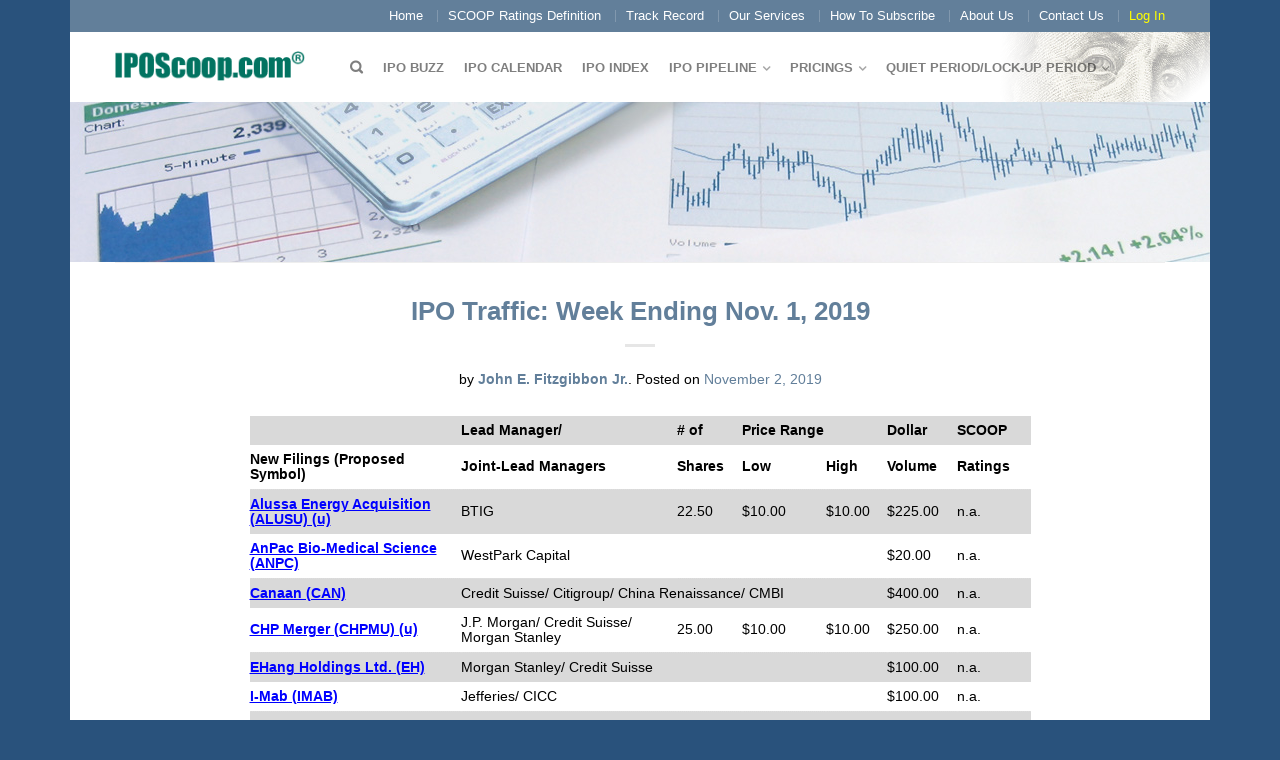

--- FILE ---
content_type: text/html; charset=UTF-8
request_url: https://www.iposcoop.com/ipo-traffic-week-ending-nov-1-2019/
body_size: 10872
content:
<!DOCTYPE html>
<!--[if lte IE 9 ]><html class="ie lt-ie9" lang="en-US"> <![endif]-->
<!--[if (gte IE 9)|!(IE)]><!--><html lang="en-US"> <!--<![endif]-->
<head>
	<meta charset="UTF-8" />
	<meta name="viewport" content="width=device-width, initial-scale=1.0, maximum-scale=1.0, user-scalable=no" />
	<title>IPO Traffic: Week Ending Nov. 1, 2019 | IPOScoop</title>

	<link rel="profile" href="http://gmpg.org/xfn/11" />
	<link rel="pingback" href="" />

	<!-- Custom favicon-->
	<link rel="shortcut icon" href="https://www.iposcoop.com/wp-content/uploads/2014/02/favicon.ico	" />

	<!-- Retina/iOS favicon -->
	<link rel="apple-touch-icon-precomposed" href="https://www.iposcoop.com/wp-content/themes/flatsome/apple-touch-icon-precomposed.png" />
	    <script type="text/javascript">
    /* <![CDATA[ */
    var ajaxurl = "https://www.iposcoop.com/wp-admin/admin-ajax.php";
    /* ]]> */
    </script>
    <meta name='robots' content='max-image-preview:large' />
	<style>img:is([sizes="auto" i], [sizes^="auto," i]) { contain-intrinsic-size: 3000px 1500px }</style>
	<link rel="alternate" type="application/rss+xml" title="IPOScoop &raquo; Feed" href="https://www.iposcoop.com/feed/" />
<link rel="alternate" type="application/rss+xml" title="IPOScoop &raquo; Comments Feed" href="https://www.iposcoop.com/comments/feed/" />
<script type="text/javascript">
/* <![CDATA[ */
window._wpemojiSettings = {"baseUrl":"https:\/\/s.w.org\/images\/core\/emoji\/16.0.1\/72x72\/","ext":".png","svgUrl":"https:\/\/s.w.org\/images\/core\/emoji\/16.0.1\/svg\/","svgExt":".svg","source":{"concatemoji":"https:\/\/www.iposcoop.com\/wp-includes\/js\/wp-emoji-release.min.js?ver=6.8.3"}};
/*! This file is auto-generated */
!function(s,n){var o,i,e;function c(e){try{var t={supportTests:e,timestamp:(new Date).valueOf()};sessionStorage.setItem(o,JSON.stringify(t))}catch(e){}}function p(e,t,n){e.clearRect(0,0,e.canvas.width,e.canvas.height),e.fillText(t,0,0);var t=new Uint32Array(e.getImageData(0,0,e.canvas.width,e.canvas.height).data),a=(e.clearRect(0,0,e.canvas.width,e.canvas.height),e.fillText(n,0,0),new Uint32Array(e.getImageData(0,0,e.canvas.width,e.canvas.height).data));return t.every(function(e,t){return e===a[t]})}function u(e,t){e.clearRect(0,0,e.canvas.width,e.canvas.height),e.fillText(t,0,0);for(var n=e.getImageData(16,16,1,1),a=0;a<n.data.length;a++)if(0!==n.data[a])return!1;return!0}function f(e,t,n,a){switch(t){case"flag":return n(e,"\ud83c\udff3\ufe0f\u200d\u26a7\ufe0f","\ud83c\udff3\ufe0f\u200b\u26a7\ufe0f")?!1:!n(e,"\ud83c\udde8\ud83c\uddf6","\ud83c\udde8\u200b\ud83c\uddf6")&&!n(e,"\ud83c\udff4\udb40\udc67\udb40\udc62\udb40\udc65\udb40\udc6e\udb40\udc67\udb40\udc7f","\ud83c\udff4\u200b\udb40\udc67\u200b\udb40\udc62\u200b\udb40\udc65\u200b\udb40\udc6e\u200b\udb40\udc67\u200b\udb40\udc7f");case"emoji":return!a(e,"\ud83e\udedf")}return!1}function g(e,t,n,a){var r="undefined"!=typeof WorkerGlobalScope&&self instanceof WorkerGlobalScope?new OffscreenCanvas(300,150):s.createElement("canvas"),o=r.getContext("2d",{willReadFrequently:!0}),i=(o.textBaseline="top",o.font="600 32px Arial",{});return e.forEach(function(e){i[e]=t(o,e,n,a)}),i}function t(e){var t=s.createElement("script");t.src=e,t.defer=!0,s.head.appendChild(t)}"undefined"!=typeof Promise&&(o="wpEmojiSettingsSupports",i=["flag","emoji"],n.supports={everything:!0,everythingExceptFlag:!0},e=new Promise(function(e){s.addEventListener("DOMContentLoaded",e,{once:!0})}),new Promise(function(t){var n=function(){try{var e=JSON.parse(sessionStorage.getItem(o));if("object"==typeof e&&"number"==typeof e.timestamp&&(new Date).valueOf()<e.timestamp+604800&&"object"==typeof e.supportTests)return e.supportTests}catch(e){}return null}();if(!n){if("undefined"!=typeof Worker&&"undefined"!=typeof OffscreenCanvas&&"undefined"!=typeof URL&&URL.createObjectURL&&"undefined"!=typeof Blob)try{var e="postMessage("+g.toString()+"("+[JSON.stringify(i),f.toString(),p.toString(),u.toString()].join(",")+"));",a=new Blob([e],{type:"text/javascript"}),r=new Worker(URL.createObjectURL(a),{name:"wpTestEmojiSupports"});return void(r.onmessage=function(e){c(n=e.data),r.terminate(),t(n)})}catch(e){}c(n=g(i,f,p,u))}t(n)}).then(function(e){for(var t in e)n.supports[t]=e[t],n.supports.everything=n.supports.everything&&n.supports[t],"flag"!==t&&(n.supports.everythingExceptFlag=n.supports.everythingExceptFlag&&n.supports[t]);n.supports.everythingExceptFlag=n.supports.everythingExceptFlag&&!n.supports.flag,n.DOMReady=!1,n.readyCallback=function(){n.DOMReady=!0}}).then(function(){return e}).then(function(){var e;n.supports.everything||(n.readyCallback(),(e=n.source||{}).concatemoji?t(e.concatemoji):e.wpemoji&&e.twemoji&&(t(e.twemoji),t(e.wpemoji)))}))}((window,document),window._wpemojiSettings);
/* ]]> */
</script>
<link rel='stylesheet' id='validate-engine-css-css' href='https://www.iposcoop.com/wp-content/plugins/wysija-newsletters/css/validationEngine.jquery.css?ver=2.7.13' type='text/css' media='all' />
<link rel='stylesheet' id='aqpb-view-css-css' href='https://www.iposcoop.com/wp-content/plugins/aqua-page-builder/assets/css/aqpb-view.css?ver=1768619211' type='text/css' media='all' />
<link rel='stylesheet' id='purethemes-shortcodes-css' href='https://www.iposcoop.com/wp-content/plugins/purethemes-shortcodes/css/shortcodes.css?ver=6.8.3' type='text/css' media='all' />
<style id='wp-emoji-styles-inline-css' type='text/css'>

	img.wp-smiley, img.emoji {
		display: inline !important;
		border: none !important;
		box-shadow: none !important;
		height: 1em !important;
		width: 1em !important;
		margin: 0 0.07em !important;
		vertical-align: -0.1em !important;
		background: none !important;
		padding: 0 !important;
	}
</style>
<link rel='stylesheet' id='wp-block-library-css' href='https://www.iposcoop.com/wp-includes/css/dist/block-library/style.min.css?ver=6.8.3' type='text/css' media='all' />
<style id='classic-theme-styles-inline-css' type='text/css'>
/*! This file is auto-generated */
.wp-block-button__link{color:#fff;background-color:#32373c;border-radius:9999px;box-shadow:none;text-decoration:none;padding:calc(.667em + 2px) calc(1.333em + 2px);font-size:1.125em}.wp-block-file__button{background:#32373c;color:#fff;text-decoration:none}
</style>
<style id='global-styles-inline-css' type='text/css'>
:root{--wp--preset--aspect-ratio--square: 1;--wp--preset--aspect-ratio--4-3: 4/3;--wp--preset--aspect-ratio--3-4: 3/4;--wp--preset--aspect-ratio--3-2: 3/2;--wp--preset--aspect-ratio--2-3: 2/3;--wp--preset--aspect-ratio--16-9: 16/9;--wp--preset--aspect-ratio--9-16: 9/16;--wp--preset--color--black: #000000;--wp--preset--color--cyan-bluish-gray: #abb8c3;--wp--preset--color--white: #ffffff;--wp--preset--color--pale-pink: #f78da7;--wp--preset--color--vivid-red: #cf2e2e;--wp--preset--color--luminous-vivid-orange: #ff6900;--wp--preset--color--luminous-vivid-amber: #fcb900;--wp--preset--color--light-green-cyan: #7bdcb5;--wp--preset--color--vivid-green-cyan: #00d084;--wp--preset--color--pale-cyan-blue: #8ed1fc;--wp--preset--color--vivid-cyan-blue: #0693e3;--wp--preset--color--vivid-purple: #9b51e0;--wp--preset--gradient--vivid-cyan-blue-to-vivid-purple: linear-gradient(135deg,rgba(6,147,227,1) 0%,rgb(155,81,224) 100%);--wp--preset--gradient--light-green-cyan-to-vivid-green-cyan: linear-gradient(135deg,rgb(122,220,180) 0%,rgb(0,208,130) 100%);--wp--preset--gradient--luminous-vivid-amber-to-luminous-vivid-orange: linear-gradient(135deg,rgba(252,185,0,1) 0%,rgba(255,105,0,1) 100%);--wp--preset--gradient--luminous-vivid-orange-to-vivid-red: linear-gradient(135deg,rgba(255,105,0,1) 0%,rgb(207,46,46) 100%);--wp--preset--gradient--very-light-gray-to-cyan-bluish-gray: linear-gradient(135deg,rgb(238,238,238) 0%,rgb(169,184,195) 100%);--wp--preset--gradient--cool-to-warm-spectrum: linear-gradient(135deg,rgb(74,234,220) 0%,rgb(151,120,209) 20%,rgb(207,42,186) 40%,rgb(238,44,130) 60%,rgb(251,105,98) 80%,rgb(254,248,76) 100%);--wp--preset--gradient--blush-light-purple: linear-gradient(135deg,rgb(255,206,236) 0%,rgb(152,150,240) 100%);--wp--preset--gradient--blush-bordeaux: linear-gradient(135deg,rgb(254,205,165) 0%,rgb(254,45,45) 50%,rgb(107,0,62) 100%);--wp--preset--gradient--luminous-dusk: linear-gradient(135deg,rgb(255,203,112) 0%,rgb(199,81,192) 50%,rgb(65,88,208) 100%);--wp--preset--gradient--pale-ocean: linear-gradient(135deg,rgb(255,245,203) 0%,rgb(182,227,212) 50%,rgb(51,167,181) 100%);--wp--preset--gradient--electric-grass: linear-gradient(135deg,rgb(202,248,128) 0%,rgb(113,206,126) 100%);--wp--preset--gradient--midnight: linear-gradient(135deg,rgb(2,3,129) 0%,rgb(40,116,252) 100%);--wp--preset--font-size--small: 13px;--wp--preset--font-size--medium: 20px;--wp--preset--font-size--large: 36px;--wp--preset--font-size--x-large: 42px;--wp--preset--spacing--20: 0.44rem;--wp--preset--spacing--30: 0.67rem;--wp--preset--spacing--40: 1rem;--wp--preset--spacing--50: 1.5rem;--wp--preset--spacing--60: 2.25rem;--wp--preset--spacing--70: 3.38rem;--wp--preset--spacing--80: 5.06rem;--wp--preset--shadow--natural: 6px 6px 9px rgba(0, 0, 0, 0.2);--wp--preset--shadow--deep: 12px 12px 50px rgba(0, 0, 0, 0.4);--wp--preset--shadow--sharp: 6px 6px 0px rgba(0, 0, 0, 0.2);--wp--preset--shadow--outlined: 6px 6px 0px -3px rgba(255, 255, 255, 1), 6px 6px rgba(0, 0, 0, 1);--wp--preset--shadow--crisp: 6px 6px 0px rgba(0, 0, 0, 1);}:where(.is-layout-flex){gap: 0.5em;}:where(.is-layout-grid){gap: 0.5em;}body .is-layout-flex{display: flex;}.is-layout-flex{flex-wrap: wrap;align-items: center;}.is-layout-flex > :is(*, div){margin: 0;}body .is-layout-grid{display: grid;}.is-layout-grid > :is(*, div){margin: 0;}:where(.wp-block-columns.is-layout-flex){gap: 2em;}:where(.wp-block-columns.is-layout-grid){gap: 2em;}:where(.wp-block-post-template.is-layout-flex){gap: 1.25em;}:where(.wp-block-post-template.is-layout-grid){gap: 1.25em;}.has-black-color{color: var(--wp--preset--color--black) !important;}.has-cyan-bluish-gray-color{color: var(--wp--preset--color--cyan-bluish-gray) !important;}.has-white-color{color: var(--wp--preset--color--white) !important;}.has-pale-pink-color{color: var(--wp--preset--color--pale-pink) !important;}.has-vivid-red-color{color: var(--wp--preset--color--vivid-red) !important;}.has-luminous-vivid-orange-color{color: var(--wp--preset--color--luminous-vivid-orange) !important;}.has-luminous-vivid-amber-color{color: var(--wp--preset--color--luminous-vivid-amber) !important;}.has-light-green-cyan-color{color: var(--wp--preset--color--light-green-cyan) !important;}.has-vivid-green-cyan-color{color: var(--wp--preset--color--vivid-green-cyan) !important;}.has-pale-cyan-blue-color{color: var(--wp--preset--color--pale-cyan-blue) !important;}.has-vivid-cyan-blue-color{color: var(--wp--preset--color--vivid-cyan-blue) !important;}.has-vivid-purple-color{color: var(--wp--preset--color--vivid-purple) !important;}.has-black-background-color{background-color: var(--wp--preset--color--black) !important;}.has-cyan-bluish-gray-background-color{background-color: var(--wp--preset--color--cyan-bluish-gray) !important;}.has-white-background-color{background-color: var(--wp--preset--color--white) !important;}.has-pale-pink-background-color{background-color: var(--wp--preset--color--pale-pink) !important;}.has-vivid-red-background-color{background-color: var(--wp--preset--color--vivid-red) !important;}.has-luminous-vivid-orange-background-color{background-color: var(--wp--preset--color--luminous-vivid-orange) !important;}.has-luminous-vivid-amber-background-color{background-color: var(--wp--preset--color--luminous-vivid-amber) !important;}.has-light-green-cyan-background-color{background-color: var(--wp--preset--color--light-green-cyan) !important;}.has-vivid-green-cyan-background-color{background-color: var(--wp--preset--color--vivid-green-cyan) !important;}.has-pale-cyan-blue-background-color{background-color: var(--wp--preset--color--pale-cyan-blue) !important;}.has-vivid-cyan-blue-background-color{background-color: var(--wp--preset--color--vivid-cyan-blue) !important;}.has-vivid-purple-background-color{background-color: var(--wp--preset--color--vivid-purple) !important;}.has-black-border-color{border-color: var(--wp--preset--color--black) !important;}.has-cyan-bluish-gray-border-color{border-color: var(--wp--preset--color--cyan-bluish-gray) !important;}.has-white-border-color{border-color: var(--wp--preset--color--white) !important;}.has-pale-pink-border-color{border-color: var(--wp--preset--color--pale-pink) !important;}.has-vivid-red-border-color{border-color: var(--wp--preset--color--vivid-red) !important;}.has-luminous-vivid-orange-border-color{border-color: var(--wp--preset--color--luminous-vivid-orange) !important;}.has-luminous-vivid-amber-border-color{border-color: var(--wp--preset--color--luminous-vivid-amber) !important;}.has-light-green-cyan-border-color{border-color: var(--wp--preset--color--light-green-cyan) !important;}.has-vivid-green-cyan-border-color{border-color: var(--wp--preset--color--vivid-green-cyan) !important;}.has-pale-cyan-blue-border-color{border-color: var(--wp--preset--color--pale-cyan-blue) !important;}.has-vivid-cyan-blue-border-color{border-color: var(--wp--preset--color--vivid-cyan-blue) !important;}.has-vivid-purple-border-color{border-color: var(--wp--preset--color--vivid-purple) !important;}.has-vivid-cyan-blue-to-vivid-purple-gradient-background{background: var(--wp--preset--gradient--vivid-cyan-blue-to-vivid-purple) !important;}.has-light-green-cyan-to-vivid-green-cyan-gradient-background{background: var(--wp--preset--gradient--light-green-cyan-to-vivid-green-cyan) !important;}.has-luminous-vivid-amber-to-luminous-vivid-orange-gradient-background{background: var(--wp--preset--gradient--luminous-vivid-amber-to-luminous-vivid-orange) !important;}.has-luminous-vivid-orange-to-vivid-red-gradient-background{background: var(--wp--preset--gradient--luminous-vivid-orange-to-vivid-red) !important;}.has-very-light-gray-to-cyan-bluish-gray-gradient-background{background: var(--wp--preset--gradient--very-light-gray-to-cyan-bluish-gray) !important;}.has-cool-to-warm-spectrum-gradient-background{background: var(--wp--preset--gradient--cool-to-warm-spectrum) !important;}.has-blush-light-purple-gradient-background{background: var(--wp--preset--gradient--blush-light-purple) !important;}.has-blush-bordeaux-gradient-background{background: var(--wp--preset--gradient--blush-bordeaux) !important;}.has-luminous-dusk-gradient-background{background: var(--wp--preset--gradient--luminous-dusk) !important;}.has-pale-ocean-gradient-background{background: var(--wp--preset--gradient--pale-ocean) !important;}.has-electric-grass-gradient-background{background: var(--wp--preset--gradient--electric-grass) !important;}.has-midnight-gradient-background{background: var(--wp--preset--gradient--midnight) !important;}.has-small-font-size{font-size: var(--wp--preset--font-size--small) !important;}.has-medium-font-size{font-size: var(--wp--preset--font-size--medium) !important;}.has-large-font-size{font-size: var(--wp--preset--font-size--large) !important;}.has-x-large-font-size{font-size: var(--wp--preset--font-size--x-large) !important;}
:where(.wp-block-post-template.is-layout-flex){gap: 1.25em;}:where(.wp-block-post-template.is-layout-grid){gap: 1.25em;}
:where(.wp-block-columns.is-layout-flex){gap: 2em;}:where(.wp-block-columns.is-layout-grid){gap: 2em;}
:root :where(.wp-block-pullquote){font-size: 1.5em;line-height: 1.6;}
</style>
<link rel='stylesheet' id='contact-form-7-css' href='https://www.iposcoop.com/wp-content/plugins/contact-form-7/includes/css/styles.css?ver=6.1.4' type='text/css' media='all' />
<link rel='stylesheet' id='pmpro_frontend_base-css' href='https://www.iposcoop.com/wp-content/plugins/paid-memberships-pro/css/frontend/base.css?ver=3.6.4' type='text/css' media='all' />
<link rel='stylesheet' id='pmpro_frontend_variation_1-css' href='https://www.iposcoop.com/wp-content/plugins/paid-memberships-pro/css/frontend/variation_1.css?ver=3.6.4' type='text/css' media='all' />
<link rel='stylesheet' id='pmpro-add-paypal-express-styles-css' href='https://www.iposcoop.com/wp-content/plugins/pmpro-add-paypal-express/css/pmpro-add-paypal-express.css?ver=6.8.3' type='text/css' media='all' />
<link rel='stylesheet' id='theme-my-login-css' href='https://www.iposcoop.com/wp-content/plugins/theme-my-login/assets/styles/theme-my-login.min.css?ver=7.1.14' type='text/css' media='all' />
<link rel='stylesheet' id='flatsome-icons-css' href='https://www.iposcoop.com/wp-content/themes/flatsome/css/fonts.css?ver=6.8.3' type='text/css' media='all' />
<link rel='stylesheet' id='flatsome-animations-css' href='https://www.iposcoop.com/wp-content/themes/flatsome/css/animations.css?ver=6.8.3' type='text/css' media='all' />
<link rel='stylesheet' id='flatsome-style-css' href='https://www.iposcoop.com/wp-content/themes/flatsome-child/style.css?ver=1.7' type='text/css' media='all' />
<link rel='stylesheet' id='wp-pagenavi-css' href='https://www.iposcoop.com/wp-content/plugins/wp-pagenavi/pagenavi-css.css?ver=2.70' type='text/css' media='all' />
<link rel='stylesheet' id='print_style-css' href='https://www.iposcoop.com/wp-content/themes/flatsome/../flatsome-child/print.css?ver=6.8.3' type='text/css' media='all' />
<script type="text/javascript" src="https://www.iposcoop.com/wp-includes/js/jquery/jquery.min.js?ver=3.7.1" id="jquery-core-js"></script>
<script type="text/javascript" src="https://www.iposcoop.com/wp-includes/js/jquery/jquery-migrate.min.js?ver=3.4.1" id="jquery-migrate-js"></script>
<script type="text/javascript" src="https://www.iposcoop.com/wp-content/plugins/purethemes-shortcodes/js/shortcodes.js?ver=6.8.3" id="purethemes-shortcodes-js"></script>
<script type="text/javascript" src="https://www.iposcoop.com/wp-content/themes/flatsome/js/jquery.nicescroll.min.js?ver=6.8.3" id="nicescroll-js"></script>
<link rel="https://api.w.org/" href="https://www.iposcoop.com/wp-json/" /><link rel="alternate" title="JSON" type="application/json" href="https://www.iposcoop.com/wp-json/wp/v2/posts/24173" /><link rel="EditURI" type="application/rsd+xml" title="RSD" href="https://www.iposcoop.com/xmlrpc.php?rsd" />
<meta name="generator" content="WordPress 6.8.3" />
<link rel="canonical" href="https://www.iposcoop.com/ipo-traffic-week-ending-nov-1-2019/" />
<link rel='shortlink' href='https://www.iposcoop.com/?p=24173' />
<link rel="alternate" title="oEmbed (JSON)" type="application/json+oembed" href="https://www.iposcoop.com/wp-json/oembed/1.0/embed?url=https%3A%2F%2Fwww.iposcoop.com%2Fipo-traffic-week-ending-nov-1-2019%2F" />
<link rel="alternate" title="oEmbed (XML)" type="text/xml+oembed" href="https://www.iposcoop.com/wp-json/oembed/1.0/embed?url=https%3A%2F%2Fwww.iposcoop.com%2Fipo-traffic-week-ending-nov-1-2019%2F&#038;format=xml" />
<style id="pmpro_colors">:root {
	--pmpro--color--base: #ffffff;
	--pmpro--color--contrast: #222222;
	--pmpro--color--accent: #0c3d54;
	--pmpro--color--accent--variation: hsl( 199,75%,28.5% );
	--pmpro--color--border--variation: hsl( 0,0%,91% );
}</style><!--[if lt IE 9]><link rel="stylesheet" type="text/css" href="https://www.iposcoop.com/wp-content/themes/flatsome/css/ie8.css"><script src="//html5shim.googlecode.com/svn/trunk/html5.js"></script><script>var head = document.getElementsByTagName('head')[0],style = document.createElement('style');style.type = 'text/css';style.styleSheet.cssText = ':before,:after{content:none !important';head.appendChild(style);setTimeout(function(){head.removeChild(style);}, 0);</script><![endif]-->
<!-- Custom CSS Codes -->
<style type="text/css">
	/* Set FONTS */

	
	/* CUSTOM LAYOUT */
	 
		  body{background-color:#29527c; background-image:url(""); }
	
	 
			#masthead{ height:70px; }
			#logo a img{ max-height:20px}
	
	 
			#logo {width: 200px}
	
	 
			#masthead.stuck.move_down{height:70px; }
			#masthead.stuck.move_down #logo a img{ max-height:40px }
	

	/* CUSTOM COLORS */
	 
			#masthead{background-color: #fff; ;}
			.dark-header .header-nav li.mini-cart .cart-icon strong{background-color: #fff}
	
	 
			.sliderNav.small a,#main-content,h3.section-title.title_center span{background-color: #FFF!important}
	
	 
			.wide-nav {background-color:#eee}
	
	 
			#top-bar{background-color:#627f9a }
	
	

	 
		/* PRIMARY COLOR */
		/* -- color -- */
		.navigation-paging a, .navigation-image a ,ul.page-numbers a, ul.page-numbers li > span,#masthead .mobile-menu a,.alt-button, #logo a, li.mini-cart .cart-icon strong,.post-date,#masthead .mobile-menu a.mobile-menu a,.checkout-group h3,.order-review h3 {color: #627f9a;}
		/* -- background -- */
		.text-box-primary, .navigation-paging a:hover, .navigation-image a:hover ,.next-prev-nav .prod-dropdown > a:hover,ul.page-numbers a:hover,.widget_product_tag_cloud a:hover,.custom-cart-count,.iosSlider .sliderNav a:hover span,a.button.alt-button:hover,.loading i, li.mini-cart.active .cart-icon strong,.product-image .quick-view, .product-image .product-bg, #submit, button, #submit, button, .button, input[type="submit"],li.mini-cart.active .cart-icon strong,.post-item:hover .post-date,.blog_shortcode_item:hover .post-date,.product-category:hover .header-title,.column-slider .sliderNav a:hover,.ux_banner {background-color: #627f9a}
		/* -- borders -- */
		.navigation-paging a, .navigation-image a ,ul.page-numbers a, ul.page-numbers li > span,ul.page-numbers a:hover,.post.sticky,.widget_product_tag_cloud a,.next-prev-nav .prod-dropdown > a:hover,.iosSlider .sliderNav a:hover span,.column-slider .sliderNav a:hover,.woocommerce .order-review, .woocommerce-checkout form.login,.button, button, li.mini-cart .cart-icon strong,li.mini-cart .cart-icon .cart-icon-handle,.post-date{border-color: #627f9a;}
		/* -- alt buttons-- */
		a.primary.alt-button:hover{background-color:#627f9a!important};
	
	 
		/* SECONDARY COLOR */
		/* -- color -- */
		.star-rating:before, .woocommerce-page .star-rating:before, .star-rating span:before{color: #d26e4b}
		a.secondary.alt-button,li.menu-sale a{color: #d26e4b!important}
		/* -- background -- */
		ul.page-numbers li > span,.mini-cart:hover .custom-cart-count,.callout .inner,.button.secondary,.button.checkout,#submit.secondary, button.secondary, .button.secondary, input[type="submit"].secondary{background-color: #d26e4b}
		/* -- borders -- */
		ul.page-numbers li > span,a.button.secondary,.button.secondary{border-color:#d26e4b;}
		/* -- alt buttons-- */
		a.secondary.alt-button:hover{color:#FFF!important;background-color:#d26e4b!important}
		ul.page-numbers li > span{color: #FFF;}
	
	 
		/* Success COLOR */
		/* -- color -- */
		.woocommerce-message{color: #7a9c59!important}
		.woocommerce-message:before,.woocommerce-message:after{color: #FFF!important; background-color:#7a9c59!important }
	
	
	
	

	

   	
	
	/* CUSTOM CSS */
	div {}</style>

</head>

<body class="pmpro-variation_1 wp-singular post-template-default single single-post postid-24173 single-format-standard wp-theme-flatsome wp-child-theme-flatsome-child pmpro-body-has-access antialiased group-blog sticky_header breadcrumb-normal boxed">
	<div id="wrapper">
		<div class="header-wrapper">
		

				<div id="top-bar">
			<div class="row">
				<div class="large-12 columns">
					<!-- left text -->
					<div class="left-text left">
						<div class="html"></div><!-- .html -->
					</div>
					<!-- right text -->
					<div class="right-text right hide-for-small">
						 						<div class="menu-top-bar-container"><ul id="menu-top-bar" class="top-bar-nav"><li id="menu-item-15891" class="menu-item menu-item-type-post_type menu-item-object-page menu-item-home menu-item-15891"><a href="https://www.iposcoop.com/" class="nav-top-link">Home</a></li>
<li id="menu-item-15678" class="menu-item menu-item-type-post_type menu-item-object-page menu-item-15678"><a href="https://www.iposcoop.com/scoop-ratings-definition/" class="nav-top-link">SCOOP Ratings Definition</a></li>
<li id="menu-item-15679" class="menu-item menu-item-type-post_type menu-item-object-page menu-item-15679"><a href="https://www.iposcoop.com/scoop-track-record-from-2000-to-present/" class="nav-top-link">Track Record</a></li>
<li id="menu-item-15680" class="menu-item menu-item-type-post_type menu-item-object-page menu-item-15680"><a href="https://www.iposcoop.com/our-services/" class="nav-top-link">Our Services</a></li>
<li id="menu-item-15681" class="menu-item menu-item-type-post_type menu-item-object-page menu-item-15681"><a href="https://www.iposcoop.com/how-to-subscribe/" class="nav-top-link">How To Subscribe</a></li>
<li id="menu-item-15682" class="menu-item menu-item-type-post_type menu-item-object-page menu-item-15682"><a href="https://www.iposcoop.com/about-us/" class="nav-top-link">About Us</a></li>
<li id="menu-item-15683" class="menu-item menu-item-type-post_type menu-item-object-page menu-item-15683"><a href="https://www.iposcoop.com/contact-us/" class="nav-top-link">Contact Us</a></li>
<li id="menu-item-15791" class="tml_ajax_link menu-item menu-item-type-post_type menu-item-object-page menu-item-15791"><a href="https://www.iposcoop.com/login/" class="nav-top-link">Log In</a></li>
</ul></div>						 					</div><!-- .pos-text -->

				</div><!-- .large-12 columns -->
			</div><!-- .row -->
		</div><!-- .#top-bar -->
		

		<div class="sticky-wrapper">
		<header id="masthead" class="site-header" role="banner">
			<div class="row"> 
				<div class="large-12 columns header-container">
					<div class="mobile-menu show-for-small"><a href="#open-menu"><span class="icon-menu"></span></a></div><!-- end mobile menu -->
					
					 
					<div id="logo" class="logo-left">
						<a href="https://www.iposcoop.com/" title="IPOScoop - IPO Data &amp; News &#8211; Stay in the Loop with IPOScoop" rel="home">
							<img src="https://www.iposcoop.com/wp-content/uploads/2014/01/iposcoop-green.png" class="header_logo" alt="IPOScoop"/>						</a>
					</div><!-- .logo -->
					
					<div class="left-links">
													<ul id="site-navigation" class="header-nav">
																
																<li class="search-dropdown">
									<a href="#" class="nav-top-link icon-search" onClick="return false;"></a>
									<div class="nav-dropdown">
										

<div class="row collapse search-wrapper">
<form method="get" id="searchform" class="searchform" action="https://www.iposcoop.com/" role="search">
	  <div class="large-10 small-10 columns">
	   		<input type="search" class="field" name="s" value="" id="s" placeholder="Search &hellip;" />
	  </div><!-- input -->
	  <div class="large-2 small-2 columns">
	    <button class="button secondary postfix"><i class="icon-search"></i></button>
	  </div><!-- button -->
</form>
</div><!-- row -->

	
									</div><!-- .nav-dropdown -->
								</li><!-- .search-dropdown -->
								
									<li id="menu-item-15685" class="menu-item menu-item-type-taxonomy menu-item-object-category menu-item-15685"><a href="https://www.iposcoop.com/category/ipo-buzz/" class="nav-top-link">IPO Buzz</a></li>
<li id="menu-item-15686" class="menu-item menu-item-type-post_type menu-item-object-page menu-item-15686"><a href="https://www.iposcoop.com/ipo-calendar/" class="nav-top-link">IPO Calendar</a></li>
<li id="menu-item-15754" class="menu-item menu-item-type-post_type menu-item-object-page menu-item-15754"><a href="https://www.iposcoop.com/ipo-index/" class="nav-top-link">IPO Index</a></li>
<li id="menu-item-15697" class="menu-item menu-item-type-custom menu-item-object-custom menu-item-has-children menu-parent-item menu-item-15697"><a class="nav-top-link">IPO Pipeline</a>
<div class=nav-dropdown><ul>
	<li id="menu-item-15698" class="menu-item menu-item-type-post_type menu-item-object-page menu-item-15698"><a href="https://www.iposcoop.com/scoop-rating/">SCOOP Ratings</a></li>
	<li id="menu-item-15699" class="menu-item menu-item-type-post_type menu-item-object-page menu-item-15699"><a href="https://www.iposcoop.com/ipos-recently-filed/">IPOs Recently Filed</a></li>
	<li id="menu-item-15700" class="menu-item menu-item-type-post_type menu-item-object-page menu-item-15700"><a href="https://www.iposcoop.com/ipos-by-managers-pipeline/">IPO’s by Managers</a></li>
	<li id="menu-item-15701" class="menu-item menu-item-type-post_type menu-item-object-page menu-item-15701"><a href="https://www.iposcoop.com/by-industry-pipeline/">By Industry</a></li>
	<li id="menu-item-15702" class="menu-item menu-item-type-custom menu-item-object-custom menu-item-15702"><a href="https://www.nasdaq.com/market-activity/spos">Secondary Offerings</a></li>
</ul></div>
</li>
<li id="menu-item-15703" class="menu-item menu-item-type-custom menu-item-object-custom menu-item-has-children menu-parent-item menu-item-15703"><a class="nav-top-link">Pricings</a>
<div class=nav-dropdown><ul>
	<li id="menu-item-15704" class="menu-item menu-item-type-post_type menu-item-object-page menu-item-15704"><a href="https://www.iposcoop.com/current-year-pricings/">2026 Pricings</a></li>
	<li id="menu-item-37438" class="menu-item menu-item-type-post_type menu-item-object-page menu-item-37438"><a href="https://www.iposcoop.com/2025-pricings/">2025 Pricings</a></li>
	<li id="menu-item-37440" class="menu-item menu-item-type-post_type menu-item-object-page menu-item-37440"><a href="https://www.iposcoop.com/2024-pricings/">2024 Pricings</a></li>
	<li id="menu-item-15707" class="menu-item menu-item-type-post_type menu-item-object-page menu-item-15707"><a href="https://www.iposcoop.com/last-100-ipos/">Last 100 IPOs</a></li>
	<li id="menu-item-15708" class="menu-item menu-item-type-post_type menu-item-object-page menu-item-15708"><a href="https://www.iposcoop.com/last-12-months/">Last 12 Months</a></li>
	<li id="menu-item-15706" class="menu-item menu-item-type-post_type menu-item-object-page menu-item-15706"><a href="https://www.iposcoop.com/ipos-by-managers/">IPO’s by Managers</a></li>
	<li id="menu-item-15705" class="menu-item menu-item-type-post_type menu-item-object-page menu-item-15705"><a href="https://www.iposcoop.com/by-industry/">By Industry</a></li>
	<li id="menu-item-15709" class="menu-item menu-item-type-custom menu-item-object-custom menu-item-15709"><a href="https://www.nasdaq.com/market-activity/spos">Secondary Offerings</a></li>
</ul></div>
</li>
<li id="menu-item-20488" class="menu-item menu-item-type-custom menu-item-object-custom menu-item-has-children menu-parent-item menu-item-20488"><a class="nav-top-link">QUIET PERIOD/LOCK-UP PERIOD</a>
<div class=nav-dropdown><ul>
	<li id="menu-item-20490" class="menu-item menu-item-type-post_type menu-item-object-page menu-item-20490"><a href="https://www.iposcoop.com/quiet-period-expiration/">Quiet Period Expiration</a></li>
	<li id="menu-item-20489" class="menu-item menu-item-type-post_type menu-item-object-page menu-item-20489"><a href="https://www.iposcoop.com/lock-up-period-expiration/">Lock-Up Period Expiration</a></li>
</ul></div>
</li>

								
		                        								
							</ul>
											</div><!-- .left-links -->

					
					<div class="right-links">
						 
						<ul class="header-nav">
									

					<!-- Show mini cart if Woocommerce is activated -->
									</ul><!-- .header-nav -->
				
			</div><!-- .right-links -->
		</div><!-- .large-12 -->
	</div><!-- .row -->
</header><!-- .header -->
</div><!-- .sticky-wrapper -->

</div><!-- .header-wrapper -->


 
<!-- Custom banner-->
<div id="header-banner">
	<img src="https://www.iposcoop.com/wp-content/themes/flatsome/images/header-iposcoop.jpg" />
</div>

<div id="main-content" class="site-main light">
<div class="row"><div class="large-12 columns"><div class="top-divider"></div></div></div>
	
 
<div class="page-wrapper page-no-sidebar">
	<div class="row">


				<div id="content" class="" role="main">
		<div class="twelve columns">
		<article id="post-24173" class="post-24173 post type-post status-publish format-standard hentry category-ipo-traffic pmpro-has-access">
	<header class="entry-header text-center">
		<h1 class="entry-title">IPO Traffic: Week Ending Nov. 1, 2019</h1>
		<div class="tx-div small"></div>
		<div class="entry-meta">
			<span class="meta-author">by <strong><a class="url fn n" href="https://www.iposcoop.com/author/john-e-fitzgibbon-jr/" title="View all posts by John E. Fitzgibbon Jr." rel="author">John E. Fitzgibbon Jr.</a></strong>.</span> Posted on <a href="https://www.iposcoop.com/ipo-traffic-week-ending-nov-1-2019/" title="7:11 pm" rel="bookmark"><time class="entry-date" datetime="2019-11-02T19:11:19-04:00">November 2, 2019</time></a>		</div><!-- .entry-meta -->
	</header><!-- .entry-header -->

	
	<div class="entry-content">
		<table width="802">
<tbody>
<tr>
<td width="220"><strong> </strong></td>
<td width="225"><strong>Lead Manager/</strong></td>
<td width="65"><strong># of</strong></td>
<td width="85"><strong>Price Range</strong></td>
<td width="61"><strong> </strong></td>
<td width="71"><strong>Dollar</strong></td>
<td width="75"><strong>SCOOP</strong></td>
</tr>
<tr>
<td><strong>New Filings (Proposed Symbol)</strong></td>
<td><strong>Joint-Lead Managers</strong></td>
<td><strong>Shares</strong></td>
<td><strong>Low</strong></td>
<td><strong>High</strong></td>
<td><strong>Volume</strong></td>
<td><strong>Ratings</strong></td>
</tr>
<tr>
<td><a href="https://www.iposcoop.com/ipo/alussa-energy-acquisition/"><b>Alussa Energy Acquisition (ALUSU) (u)</b></a></td>
<td>BTIG</td>
<td>22.50</td>
<td>$10.00</td>
<td>$10.00</td>
<td>$225.00</td>
<td>n.a.</td>
</tr>
<tr>
<td><a href="https://www.iposcoop.com/ipo/anpac-bio-medical-science/"><b>AnPac Bio-Medical Science (ANPC)</b></a></td>
<td>WestPark Capital</td>
<td></td>
<td></td>
<td></td>
<td>$20.00</td>
<td>n.a.</td>
</tr>
<tr>
<td><a href="https://www.iposcoop.com/ipo/canaan/"><b>Canaan (CAN)</b></a></td>
<td colspan="3">Credit Suisse/ Citigroup/ China Renaissance/ CMBI</td>
<td></td>
<td>$400.00</td>
<td>n.a.</td>
</tr>
<tr>
<td><a href="https://www.iposcoop.com/ipo/chp-merger/"><b>CHP Merger (CHPMU) (u)</b></a></td>
<td>J.P. Morgan/ Credit Suisse/ Morgan Stanley</td>
<td>25.00</td>
<td>$10.00</td>
<td>$10.00</td>
<td>$250.00</td>
<td>n.a.</td>
</tr>
<tr>
<td><a href="https://www.iposcoop.com/ipo/ehang-holdings-ltd/"><b>EHang Holdings Ltd. (EH)</b></a></td>
<td>Morgan Stanley/ Credit Suisse</td>
<td></td>
<td></td>
<td></td>
<td>$100.00</td>
<td>n.a.</td>
</tr>
<tr>
<td><a href="https://www.iposcoop.com/ipo/i-mab/"><b>I-Mab (IMAB)</b></a></td>
<td>Jefferies/ CICC</td>
<td></td>
<td></td>
<td></td>
<td>$100.00</td>
<td>n.a.</td>
</tr>
<tr>
<td><a href="https://www.iposcoop.com/ipo/lizhi/"><b>LIZHI (LIZI)</b></a></td>
<td>Credit Suisse/ Citigroup</td>
<td></td>
<td></td>
<td></td>
<td>$100.00</td>
<td>n.a.</td>
</tr>
<tr>
<td><a href="https://www.iposcoop.com/ipo/meili-auto-holdings/"><b>Meili Auto Holdings (ML)</b></a></td>
<td colspan="4">UBS Investment Bank/ Deutsche Bank Securities/ Nomura/ CICC</td>
<td>$100.00</td>
<td>n.a.</td>
</tr>
<tr>
<td><a href="https://www.iposcoop.com/ipo/phoenix-tree-holdings-ltd/"><b>Phoenix Tree Holdings Ltd. (DNK)</b></a></td>
<td>Citigroup/ Credit Suisse/ J.P. Morgan</td>
<td></td>
<td></td>
<td></td>
<td>$100.00</td>
<td>n.a.</td>
</tr>
<tr>
<td><strong>n.a. (not available)</strong></td>
<td></td>
<td></td>
<td></td>
<td></td>
<td></td>
<td></td>
</tr>
<tr>
<td><strong>u = unit offering</strong></td>
<td></td>
<td></td>
<td></td>
<td></td>
<td></td>
<td></td>
</tr>
<tr>
<td></td>
<td></td>
<td></td>
<td></td>
<td></td>
<td></td>
<td></td>
</tr>
<tr>
<td><strong>Postponed</strong></td>
<td></td>
<td></td>
<td></td>
<td></td>
<td></td>
<td></td>
</tr>
<tr>
<td><strong>None</strong></td>
<td></td>
<td></td>
<td></td>
<td></td>
<td></td>
<td></td>
</tr>
<tr>
<td></td>
<td></td>
<td></td>
<td></td>
<td></td>
<td></td>
<td></td>
</tr>
<tr>
<td><strong>Withdrawn</strong></td>
<td></td>
<td></td>
<td></td>
<td></td>
<td></td>
<td></td>
</tr>
<tr>
<td><strong>None</strong></td>
<td></td>
<td></td>
<td></td>
<td></td>
<td></td>
<td></td>
</tr>
<tr>
<td></td>
<td></td>
<td></td>
<td></td>
<td></td>
<td></td>
<td></td>
</tr>
<tr>
<td><strong>New Terms</strong></td>
<td></td>
<td></td>
<td></td>
<td></td>
<td></td>
<td></td>
</tr>
<tr>
<td><a href="https://www.iposcoop.com/ipo/36kr-holdings/"><b>36Kr Holdings (TBA)</b></a></td>
<td>Credit Suisse/ CICC</td>
<td>3.60</td>
<td>$14.50</td>
<td>$17.50</td>
<td>$57.60</td>
<td>S/O</td>
</tr>
<tr>
<td><a href="https://www.iposcoop.com/ipo/89bio/"><b>89bio (ETNB)</b></a></td>
<td>BofA Merrill Lynch/ SVB Leerink/ RBC Capital Markets</td>
<td>4.38</td>
<td>$15.00</td>
<td>$17.00</td>
<td>$70.00</td>
<td>S/O</td>
</tr>
<tr>
<td><a href="https://www.iposcoop.com/ipo/alpine-income-property-trust/"><b>Alpine Income Property Trust (PINE)</b></a></td>
<td>Raymond James</td>
<td>7.50</td>
<td></td>
<td></td>
<td>$100.00</td>
<td>S/O</td>
</tr>
<tr>
<td><a href="https://www.iposcoop.com/ipo/centogene-b-v/"><b>Centogene B.V. (CNTG)</b></a></td>
<td>SVB Leerink/ Evercore ISI</td>
<td>4.00</td>
<td>$14.00</td>
<td>$16.00</td>
<td>$60.00</td>
<td>S/O</td>
</tr>
<tr>
<td><a href="https://www.iposcoop.com/ipo/ecmoho-ltd/"><b>ECMOHO Ltd. (MOHO)</b></a></td>
<td>UBS Investment Bank/ CICC</td>
<td>4.38</td>
<td>$10.00</td>
<td>$12.00</td>
<td>$48.13</td>
<td>S/O</td>
</tr>
<tr>
<td><a href="https://www.iposcoop.com/ipo/galera-therapeutics/"><b>Galera Therapeutics (GRTX)</b></a></td>
<td>BofA Merrill Lynch/ Citigroup/ Credit Suisse</td>
<td>5.00</td>
<td>$14.00</td>
<td>$16.00</td>
<td>$75.00</td>
<td>S/O</td>
</tr>
<tr>
<td><a href="https://www.iposcoop.com/ipo/moving-image-technologies/"><b>Moving iMage Technologies (MITQ)</b></a></td>
<td>Westpark Capital/ Boustead Securities</td>
<td>2.30</td>
<td>$4.00</td>
<td>$4.50</td>
<td>$9.78</td>
<td>S/O</td>
</tr>
<tr>
<td><a href="https://www.iposcoop.com/ipo/qk-international-group/"><b>Q&amp;K International Group (QK)</b></a></td>
<td>Morgan Stanley/ CICC</td>
<td>5.20</td>
<td>$17.00</td>
<td>$19.00</td>
<td>$93.60</td>
<td>S/O</td>
</tr>
<tr>
<td><a href="https://www.iposcoop.com/ipo/qk-international-group/"><b>Q&amp;K International Group (QK)</b></a></td>
<td>Morgan Stanley/ CICC</td>
<td>2.70</td>
<td>$17.00</td>
<td>$19.00</td>
<td>$48.60</td>
<td>S/O</td>
</tr>
<tr>
<td><a href="https://www.iposcoop.com/ipo/rapt-therapeutics/"><b>RAPT Therapeutics (RAPT)</b></a></td>
<td>BMO Capital Markets/ Wells Fargo Securities/ UBS Investment Bank</td>
<td>3.00</td>
<td>$12.00</td>
<td>$14.00</td>
<td>$39.00</td>
<td>S/O</td>
</tr>
<tr>
<td><a href="https://www.iposcoop.com/ipo/silvergate-capital/"><b>Silvergate Capital (SI)</b></a></td>
<td>Barclays/ Keefe, Bruyette &amp; Woods (A Stifel Company)</td>
<td>3.74</td>
<td>$13.00</td>
<td>$15.00</td>
<td>$52.42</td>
<td>S/O</td>
</tr>
<tr>
<td><a href="https://www.iposcoop.com/ipo/software-acquisition-group/"><b>Software Acquisition Group (SAQNU) (u)</b></a></td>
<td>B. Riley FBR</td>
<td>12.50</td>
<td>$10.00</td>
<td>$10.00</td>
<td>$125.00</td>
<td>S/O</td>
</tr>
<tr>
<td><a href="https://www.iposcoop.com/ipo/tela-bio/"><b>TELA Bio (TELA)</b></a></td>
<td>Jefferies/ Piper Jaffray</td>
<td>4.00</td>
<td>$14.00</td>
<td>$16.00</td>
<td>$60.00</td>
<td>S/O</td>
</tr>
<tr>
<td><a href="https://www.iposcoop.com/ipo/yayyo/"><b>YayYo (YAYO)</b></a></td>
<td>Aegis Capital/ WestPark Capital</td>
<td>2.50</td>
<td>$4.00</td>
<td>$4.00</td>
<td>$10.00</td>
<td>S/O</td>
</tr>
<tr>
<td width="220"><strong>S/O (Subscribers Only)</strong></td>
<td></td>
<td></td>
<td></td>
<td></td>
<td></td>
<td></td>
</tr>
<tr>
<td><strong>u = units</strong></td>
<td></td>
<td></td>
<td></td>
<td></td>
<td></td>
<td></td>
</tr>
<tr>
<td></td>
<td></td>
<td></td>
<td></td>
<td></td>
<td></td>
<td></td>
</tr>
<tr>
<td><strong>IPOs Priced</strong></td>
<td><strong>Lead</strong></td>
<td><strong>Shares</strong></td>
<td><strong>Amount</strong></td>
<td><strong>Offer</strong></td>
<td><strong>Close</strong></td>
<td><strong>%</strong></td>
</tr>
<tr>
<td><strong>Week of Oct. 28, 2019</strong></td>
<td><strong>Manager(s)</strong></td>
<td><strong>Offered</strong></td>
<td><strong>Raised</strong></td>
<td><strong>Price</strong></td>
<td><strong>11/1/19</strong></td>
<td><strong>Change</strong></td>
</tr>
<tr>
<td><a href="https://www.iposcoop.com/ipo/oyster-point-pharma/"><b>Oyster Point Pharma (OYST)</b></a></td>
<td>J.P. Morgan/ Cowen/ Piper Jaffray</td>
<td>5.00</td>
<td>$80.00</td>
<td>$16.00</td>
<td>$17.90</td>
<td>11.88%</td>
</tr>
<tr>
<td><a href="https://www.iposcoop.com/ipo/rapt-therapeutics/"><b>RAPT Therapeutics (RAPT)</b></a></td>
<td>BMO Capital Markets/ Wells Fargo Securities/ UBS Investment Bank</td>
<td>3.00</td>
<td>$36.00</td>
<td>$12.00</td>
<td>$12.70</td>
<td>5.83%</td>
</tr>
<tr>
<td><a href="https://www.iposcoop.com/ipo/finserv-acquisition/"><b>FinServ Acquisition (FSRVU) (u)</b></a></td>
<td>Barclays/ Cantor</td>
<td>22.00</td>
<td>$220.00</td>
<td>$10.00</td>
<td>$10.06</td>
<td>0.60%</td>
</tr>
<tr>
<td><a href="https://www.iposcoop.com/ipo/osprey-technology-acquisition/"><b>Osprey Technology Acquisition (SFTW.U) (u)</b></a></td>
<td>Credit Suisse</td>
<td>27.50</td>
<td>$275.00</td>
<td>$10.00</td>
<td>$10.00</td>
<td>0.00%</td>
</tr>
<tr>
<td><a href="https://www.iposcoop.com/ipo/fangdd-network-group/"><b>Fangdd Network Group (DUO)</b></a></td>
<td>Morgan Stanley/ Citigroup/ UBS/ CICC/ AMTD</td>
<td>6.00</td>
<td>$13.00</td>
<td>$13.00</td>
<td>$13.00</td>
<td>0.00%</td>
</tr>
<tr>
<td><strong>u = units</strong></td>
<td></td>
<td></td>
<td></td>
<td></td>
<td></td>
<td></td>
</tr>
</tbody>
</table>
			</div><!-- .entry-content -->


	
	<footer class="entry-meta">
		This entry was posted in <a href="https://www.iposcoop.com/category/ipo-traffic/" rel="category tag">IPO Traffic</a>. Bookmark the <a href="https://www.iposcoop.com/ipo-traffic-week-ending-nov-1-2019/" title="Permalink to IPO Traffic: Week Ending Nov. 1, 2019" rel="bookmark">permalink</a>.

	</footer><!-- .entry-meta -->




				
		    <nav role="navigation" id="nav-below" class="navigation-post">
    
        <div class="nav-previous left"><a href="https://www.iposcoop.com/ipo-traffic-week-ending-oct-25-2019/" rel="prev"><span class="icon-angle-left"></span> IPO Traffic: Week Ending Oct. 25, 2019</a></div>		<div class="nav-next right"><a href="https://www.iposcoop.com/ipo-traffic-week-ending-nov-8-2019/" rel="next">IPO Traffic: Week Ending Nov. 8, 2019 <span class="icon-angle-right"></span></a></div>
    
    </nav><!-- #nav-below -->
    
		
</article><!-- #post-## -->
		</div><!-- .page-inner -->
	</div><!-- #content -->

	
</div><!-- end row -->	
</div><!-- end page-wrapper -->



</div><!-- #main-content -->

<footer class="footer-wrapper" role="contentinfo">

<!-- FOOTER 1 -->
<div class="footer footer-1 light"  style="background-color:#fff">
	<div class="row">
   		<div id="text-6" class="large-3 columns widget left widget_text">			<div class="textwidget"><div class="disclaimer notification warning">
<p><b>Disclaimer:</b> A SCOOP Rating (Wall Street Consensus of Opening-day Premiums), is a general consensus taken, at press time, from Wall Street and investment professionals concerning how well an IPO might perform when it starts trading. The SCOOP Rating does not reflect the opinions of anyone associated with IPOScoop.com. The SCOOP ratings should not be taken as investment advice. The rating merely reflects the opinion of the professionals at the time of publication and is subject to last-minute changes due to market conditions, changes in a specific offering and other factors, such as changes in the proposed offering terms and the shifting of investor interest in the IPO. The information offered is taken from sources we believe to be reliable, but we cannot guarantee the accuracy.</p><br/>
<p><b>Disclosure:</b> Nobody on the IPOScoop.com staff has a position in any stocks mentioned above, nor do they trade or invest in IPOs. The IPOScoop.com staff does not issue advice, recommendations or opinions. </p>
</div></div>
		</div>        
	</div><!-- end row -->
</div><!-- end footer 1 -->


 

<!-- FOOTER 2 -->


 

<div class="absolute-footer dark" style="background-color:#333">
<div class="row">
	<div class="large-12 columns">
		<div class="left">
		<div class="copyright-footer">Copyright 2006 - 2024 © IPOScoop.com</div>
		</div><!-- .left -->
		<div class="right">
								<div class="menu-footer-container"><ul id="menu-footer" class="footer-nav"><li id="menu-item-15696" class="menu-item menu-item-type-taxonomy menu-item-object-category current-post-ancestor current-menu-parent current-post-parent menu-item-15696"><a href="https://www.iposcoop.com/category/ipo-traffic/">Archive</a></li>
<li id="menu-item-15693" class="menu-item menu-item-type-post_type menu-item-object-page menu-item-15693"><a href="https://www.iposcoop.com/other-ipo-links/">Other IPO Links</a></li>
<li id="menu-item-15694" class="menu-item menu-item-type-post_type menu-item-object-page menu-item-15694"><a href="https://www.iposcoop.com/about-us/">About Us</a></li>
<li id="menu-item-15695" class="menu-item menu-item-type-post_type menu-item-object-page menu-item-15695"><a href="https://www.iposcoop.com/contact-us/">Contact Us</a></li>
</ul></div>						
									</div>
	</div><!-- .large-12 -->
</div><!-- .row-->
</div><!-- .absolute-footer -->
</footer><!-- .footer-wrapper -->
</div><!-- #wrapper -->

<!-- back to top -->
<a href="#top" id="top-link"><span class="icon-angle-up"></span></a>

 

<script type="speculationrules">
{"prefetch":[{"source":"document","where":{"and":[{"href_matches":"\/*"},{"not":{"href_matches":["\/wp-*.php","\/wp-admin\/*","\/wp-content\/uploads\/*","\/wp-content\/*","\/wp-content\/plugins\/*","\/wp-content\/themes\/flatsome-child\/*","\/wp-content\/themes\/flatsome\/*","\/*\\?(.+)"]}},{"not":{"selector_matches":"a[rel~=\"nofollow\"]"}},{"not":{"selector_matches":".no-prefetch, .no-prefetch a"}}]},"eagerness":"conservative"}]}
</script>
		<!-- Memberships powered by Paid Memberships Pro v3.6.4. -->
	<script type="text/javascript" src="https://www.iposcoop.com/wp-content/plugins/aqua-page-builder/assets/js/aqpb-view.js?ver=1768619211" id="aqpb-view-js-js"></script>
<script type="text/javascript" src="https://www.iposcoop.com/wp-includes/js/dist/hooks.min.js?ver=4d63a3d491d11ffd8ac6" id="wp-hooks-js"></script>
<script type="text/javascript" src="https://www.iposcoop.com/wp-includes/js/dist/i18n.min.js?ver=5e580eb46a90c2b997e6" id="wp-i18n-js"></script>
<script type="text/javascript" id="wp-i18n-js-after">
/* <![CDATA[ */
wp.i18n.setLocaleData( { 'text direction\u0004ltr': [ 'ltr' ] } );
/* ]]> */
</script>
<script type="text/javascript" src="https://www.iposcoop.com/wp-content/plugins/contact-form-7/includes/swv/js/index.js?ver=6.1.4" id="swv-js"></script>
<script type="text/javascript" id="contact-form-7-js-before">
/* <![CDATA[ */
var wpcf7 = {
    "api": {
        "root": "https:\/\/www.iposcoop.com\/wp-json\/",
        "namespace": "contact-form-7\/v1"
    },
    "cached": 1
};
/* ]]> */
</script>
<script type="text/javascript" src="https://www.iposcoop.com/wp-content/plugins/contact-form-7/includes/js/index.js?ver=6.1.4" id="contact-form-7-js"></script>
<script type="text/javascript" id="theme-my-login-js-extra">
/* <![CDATA[ */
var themeMyLogin = {"action":"","errors":[]};
/* ]]> */
</script>
<script type="text/javascript" src="https://www.iposcoop.com/wp-content/plugins/theme-my-login/assets/scripts/theme-my-login.min.js?ver=7.1.14" id="theme-my-login-js"></script>
<script type="text/javascript" src="https://www.iposcoop.com/wp-content/themes/flatsome/js/modernizr.js?ver=20120202" id="flatsome-modernizer-js"></script>
<script type="text/javascript" src="https://www.iposcoop.com/wp-content/themes/flatsome/js/plugins.js?ver=20120202" id="flatsome-plugins-js"></script>
<script type="text/javascript" src="https://www.iposcoop.com/wp-content/themes/flatsome/js/jquery.iosslider.min.js?ver=20120202" id="flatsome-iosslider-js"></script>
<script type="text/javascript" src="https://www.iposcoop.com/wp-content/themes/flatsome/js/jquery.magnific-popup.js?ver=20120202" id="flatsome-magnific-popup-js"></script>
<script type="text/javascript" src="https://www.iposcoop.com/wp-content/themes/flatsome/js/theme.js?v=1.7&amp;ver=20120202" id="flatsome-theme-js-js"></script>

</body>
</html>
<!--
Performance optimized by W3 Total Cache. Learn more: https://www.boldgrid.com/w3-total-cache/?utm_source=w3tc&utm_medium=footer_comment&utm_campaign=free_plugin

Object Caching 216/256 objects using Memcached
Database Caching using Memcached (Request-wide modification query)

Served from: www.iposcoop.com @ 2026-01-16 22:06:51 by W3 Total Cache
-->

--- FILE ---
content_type: text/css
request_url: https://www.iposcoop.com/wp-content/themes/flatsome/css/fonts.css?ver=6.8.3
body_size: 603
content:
@font-face {
	font-family: 'icomoon';
	src:url('fonts/icomoon.eot');
	src:url('fonts/icomoon.eot?#iefix') format('embedded-opentype'),
		url('fonts/icomoon.woff') format('woff'),
		url('fonts/icomoon.ttf') format('truetype'),
		url('fonts/icomoon.svg#icomoon') format('svg');
	font-weight: normal;
	font-style: normal;
}

/* Use the following CSS code if you want to use data attributes for inserting your icons */
[data-icon]:before {
	font-family: 'icomoon';
	content: attr(data-icon);
	speak: none;
	font-weight: normal;
	font-variant: normal;
	text-transform: none;
	line-height: 1;
	-webkit-font-smoothing: antialiased;
	-moz-osx-font-smoothing: grayscale;
}

/* Use the following CSS code if you want to have a class per icon */
/*
Instead of a list of all class selectors,
you can use the generic selector below, but it's slower:
[class*="icon-"] {
*/
.icon-angle-left, .icon-angle-right, .icon-angle-up, .icon-angle-down, .icon-twitter, .icon-heart, .icon-envelop, .icon-tag, .icon-star, .icon-star-2, .icon-star-3, .icon-facebook, .icon-feed, .icon-close, .icon-checkmark, .icon-menu, .icon-plus, .icon-minus, .icon-instagram, .icon-google-plus, .icon-pinterest, .icon-search, .icon-skype, .icon-dribbble, .icon-users, .icon-certificate, .icon-expand, .icon-linkedin, .icon-map-pin-fill, .icon-pen-alt-fill, .icon-youtube, .icon-flickr, .icon-clock {
	font-family: 'icomoon';
	speak: none;
	font-style: normal;
	font-weight: normal;
	font-variant: normal;
	text-transform: none;
	line-height: 1;
	-webkit-font-smoothing: antialiased;
}
.icon-angle-left:before {
	content: "\f104";
}
.icon-angle-right:before {
	content: "\f105";
}
.icon-angle-up:before {
	content: "\f106";
}
.icon-angle-down:before {
	content: "\f107";
}
.icon-twitter:before {
	content: "\e001";
}
.icon-heart:before {
	content: "\e000";
}
.icon-envelop:before {
	content: "\e003";
}
.icon-tag:before {
	content: "\e004";
}
.icon-star:before {
	content: "\e005";
}
.icon-star-2:before {
	content: "\e006";
}
.icon-star-3:before {
	content: "\e007";
}
.icon-facebook:before {
	content: "\e002";
}
.icon-feed:before {
	content: "\e008";
}
.icon-close:before {
	content: "\61";
}
.icon-checkmark:before {
	content: "\e00a";
}
.icon-menu:before {
	content: "\e00b";
}
.icon-plus:before {
	content: "\e00c";
}
.icon-minus:before {
	content: "\e00d";
}
.icon-instagram:before {
	content: "\e00e";
}
.icon-google-plus:before {
	content: "\e00f";
}
.icon-pinterest:before {
	content: "\e010";
}
.icon-search:before {
	content: "\e012";
}
.icon-skype:before {
	content: "\e011";
}
.icon-dribbble:before {
	content: "\e013";
}
.icon-users:before {
	content: "\e014";
}
.icon-certificate:before {
	content: "\f0a3";
}
.icon-expand:before {
	content: "\e015";
}
.icon-linkedin:before {
	content: "\e016";
}
.icon-map-pin-fill:before {
	content: "\e009";
}
.icon-pen-alt-fill:before {
	content: "\e017";
}
.icon-youtube:before {
	content: "\e018";
}
.icon-flickr:before {
	content: "\e019";
}
.icon-clock:before {
	content: "\e01a";
}


--- FILE ---
content_type: text/css
request_url: https://www.iposcoop.com/wp-content/themes/flatsome-child/style.css?ver=1.7
body_size: 5228
content:
/*
Theme Name: Flatsome Child Theme
Theme URI: http://flatsome.uxthemes.com/
Description: This is a child theme for Flatsome
Author: UX Themes
Author URI: http: //www.uxthemes.com/
Template: flatsome
Version: 1.3
*/

@import url("../flatsome/css/foundation.css");

/*************** ADD YOUR CUSTOM CSS IN THIS AREA ***************/
/* =Theme customization starts here
-------------------------------------------------------------- */
::selection{ background-color: #627f9a; color: white; }
::-moz-selection{ background-color: #627f9a; color: white; }
::-webkit-selection{ background-color: #627f9a; color: white; }

body {
	/*color: #666666;*/
	color: #000;
}

b {
	font-weight: bold;
}

i {
	font-style: italic;
}

.white {
	color: #fff !important;
}

.clearfix {
	clear: both;
}

a:hover {
	color: #42756D;
}

a.externalLink:after {
    display: inline-block;
    content: "";
    width: 12px;
    height: 8px;
	margin-left: 2px;
    background: transparent url([data-uri]) no-repeat center;
}

/* a.externalLink:hover:after {
    display: inline-block;
    content: "";
    width: 12px;
    height: 8px;
    background: url([data-uri]) no-repeat center;
} */

article section p:first-letter {
	color: #FF0000;
	font-weight: bold;
	font-size: 22px;
}

.trackrecord tbody tr td, .trackrecord tr td {
	text-align: center;
}

.notification.warning, .notification.warning strong {
    color: #505050;
	display: inline-table;
}

.error, .message {
	background-color: #ffe9e9;
    color: #de5959;
    border: 1px solid #fbc4c4;
    font-size: 14px;
	line-height: 18px;
	margin-bottom: 15px;
	position: relative;
	padding: 13px 40px 13px 18px;
	border-radius: 3px;
	box-shadow: 0px 1px 1px 0px rgba(0, 0, 0, 0.03);
}

.error strong {
	color: #de5959;
}

.message {
	background-color: #EBF6E0;
	color: #5f9025;
	border: 1px solid #b3dc82;
}

#content {
	padding: 0;
}

#content ul,
#content ol {
	padding-left: 40px;
}

#main-content {
	min-height: 450px;
}

#header {
  box-shadow: 0 3px 3px -3px rgba(0, 0, 0, 0.5);
}

#masthead {
	background: url('images/franklin-iposcoop.png') center right no-repeat;
}

#masthead.stuck {
	opacity: 1;
}

#logo a {
	padding-top: 0px !important;
}

#logo a img {
	max-height: 30px !important;
}

#masthead .left-links > ul {
	padding-top: 0px !important;
}

.tml_ajax_link a {
	color: #FFFF00 !important;
}

.page-wrapper { 
	padding: 30px 0 0px;
}

/* .menu ul > li > a {
	border: 0;
} */

#titlebar {
 background: #eeeeee url('images/creampaper.png') repeat-x 50% 50%;
 /* border-bottom: 1px dotted #333;*/
 box-shadow: 0 3px 3px -3px rgba(0, 0, 0, 0.5);
}

section.slider {
  box-shadow: 0 3px 3px -3px rgba(0, 0, 0, 0.5);
}

.ipo.featured-box {
	margin: 0 0 10px 0;
}

.ipo.featured-box p {
	text-align: justify;
	line-height: 20px;
	/*text-indent: 25px;*/
	font-size: 13px;
}

.ipo.latest-box h3 {
	font-size: 16px;
	line-height: 24px;
}

.ipo.latest-box p {
	margin: 0 0 5px;
	text-align: justify;
	clear: right;
	line-height: 24px;
	/*text-indent: 25px;*/
	font-size: 14px;
}

.ipo.latest-box .date {
	font-size: 11px;
	float: right;
	color: #8D8D8D;
}

.featured-desc {
	margin: 0 0 0 75px;
}

.info-swipe {
	display: none;
}

#aq-block-13-2 {
	margin-bottom: 10px;
}

table.ipolist {
	font-size: 0.9em;
}

table th.est-volume {
	width: 95px;
}

table th.exp-trade {
	width: 90px;
}

table.ipolist td,
table.ipolist th {
    padding: 4px 6px;
	vertical-align: middle;
	line-height: 1.5em;
	text-align: center;
}

table.ipolist,
table.trackrecord {
	text-align: center;
/*	color: #505050; */
}

table.homepage td {
	text-align: left;
}

table.ipolist thead tr th,
table.trackrecord thead tr th {
	background: #42756D;
	text-align: center;
	color: #fff;
}

table.ipolist tbody tr:hover td,
table.trackrecord tbody tr:hover td {
	border-bottom: 1px solid #FFB900;
}

table.ipolist tbody tr.even td,
table.trackrecord tbody tr.even td {
	background: #F7FDF9;
}

table.ipolist tbody tr td:nth-child(1),
table.ipolist tbody tr td:nth-child(3) {
	text-align: left;
	/*font-size: 0.9em;*/
}

table.ipolist tfoot tr td,
table.trackrecord tfoot tr td {
	font-weight: bold;
	border-top: 1px solid;
}

table.standard-table th {
	font-size: 13px;
}

div.disclaimer {
	padding: 10px;
}

div.disclaimer p {
	text-indent: 1em;
	font-size: 12px;
	line-height: 18px;
	text-align: justify;
	margin: 0;
}

/* Menu */
ul.top-bar-nav .nav-dropdown {
    width: 175px;
    text-align: right;
}

ul.top-bar-nav .nav-dropdown li a {
	padding: 10px 10px 5px;
}

#logout_url {
	display:none !important;
}

#simplemodal-login-container form .submit input.simplemodal-close {
	margin-left: 5px;
}

#custom-login {
	display: none;
}

.login-btn a {
	cursor: pointer;
}

a.menu-trigger {
    font-size: 27px !important;
}

.search-trigger {
  font-size: 27px !important;
}

/* My account page */
#your-profile .form-table td {
	font-size: 14px;	
}

#your-profile .form-table input {
	min-width: 210px;
}

#pmpro_account .pmpro_box:first-child {
	border: 0;
}

#pmpro_account-links ul {
	margin: 0;
}

#pmpro_account-links ul li {
	margin: 0 0 10px;
	list-style: none;
}

/* Sidebar */

.widget .login ul {
	margin: 0;
}

.widget .login ul li {
	display: block;
}

#menu-sidebar-navigation li.category {
    padding: 10px 15px 3px 0;
}

#menu-sidebar-navigation li.category a {
	font-weight: bold;
	font-size: 15px;
	color: #1E73BE;
}
    
#menu-sidebar-navigation li.category:before {
	content: none;
}

#menu-sidebar-navigation li.category ul.sub-menu {
	border-top: 1px solid #f0f0f0
}

#menu-sidebar-navigation li.category ul.sub-menu li a {
	font-weight: inherit;
	font-size: 14px;
	color: #888;
	padding: 0;
	border: none;
}

#menu-sidebar-navigation li.current-menu-item a,
#menu-sidebar-navigation ul.sub-menu li.current_page_item a  {
	color: #1e73be !important;
}

/* Invoice page */

.invoice_container {
	margin: 0 0 10px;
}

#pmpro_account-invoices table.ipolist tbody tr td:nth-child(1),
#pmpro_account-invoices table.ipolist tbody tr td:nth-child(3),
.pmpro-levels table.ipolist tbody tr td:nth-child(1),
.pmpro-levels table.ipolist tbody tr td:nth-child(3),	
.pmpro-invoice table.ipolist tbody tr td:nth-child(1),
.pmpro-invoice table.ipolist tbody tr td:nth-child(3),
table.pmpro_invoice.ipolist tbody tr td:nth-child(1),
table.pmpro_invoice.ipolist tbody tr td:nth-child(3) {
    text-align: center;
}


/* IPO page */

table.ipo-table {
	width: 100%;
	border-collapse: separate;
	border-spacing: 0;
	border: none;
	margin-bottom: 15px;
	box-shadow: 0px 1px 1px 0px rgba(0, 0, 0, 0.03);
}

table.ipo-table td {
	padding: 10px;
}

table.ipo-table td.first {
    width: 25%;
}

table.ipo-table tr.odd td {
    background: rgba(125,125,125,.1);
}

table.ipo-table tr:hover td {
    background-color: #DBDBDB;
}

table.ipo-table tr.heading td {
	text-align: center;
	background: #707070;
	color: white;
	font-size: 20px;
	line-height: 20px;
}

.MsoNormal, .MsoNoSpacing {
	text-align: justify;
}

/* Levels page */

.pmpro_checkout {
	width: 100%;
}

.pmpro_checkout thead th {
	text-align: left;
}

/* Checkout page */

form.pmpro_form label {
	width: 165px;
}

.pmpro_checkout .input,
.pmpro_checkout textarea,
.pmpro_checkout select {
	width: 35%;
	float: left;
}

form.pmpro_form .pmpro_submit {
	margin-left: 185px;
    overflow: hidden;
}

form.pmpro_form div {
	overflow: hidden;
}

#ExpirationMonth {
	width: 5%;
	margin-right: 5px;
}

#ExpirationYear {
	width: 6%;
}

/* Billing page */
form.pmpro_form .input, form.pmpro_form textarea, form.pmpro_form select {
	min-width: 210px;
}

.pmpro_btn-cancel {
    border: 0;
    text-transform: uppercase;
    cursor: pointer;
    font-family: inherit;
    font-weight: normal;
    line-height: 1;
    margin: 0 0 1.25em;
    position: relative;
    text-decoration: none;
    text-align: center;
    display: inline-block;
    padding-top: 0.75em;
    padding-right: 1.5em;
    padding-bottom: 0.8125em;
    padding-left: 1.5em;
    font-size: 1em;
    background-color: #6F6F6F;
    border-color: #6F6F6F;
    color: white;
}

.pmpro_btn-submit:hover,
.pmpro_btn-cancel:hover {
    background-color: #4E667B;
	color: #fff;
	box-shadow: none !important;
}

/* IPO Index page */

.letters,
.numbers {
	margin: 0 auto 20px;
}

.letters a,
.numbers a {
	width: 30px;
	height: 30px;
	display: inline-block;
	color: #888888;
	text-align: center;
	line-height: 30px;
	background: none repeat scroll 0 0 #F2F2F2;
	border-radius: 3px;
	box-shadow: 0 -1px 0 0 rgba(0, 0, 0, 0.05) inset;
	transition: all 0.1s ease-in-out 0s;
}

.letters a:hover,
.numbers a:hover,
.letters a.selected, .numbers a.selected {
	background: #627f9a;
	color: #fff;
}

ul.ipo-index {
	padding: 0 0 0 20px;
}

ul.ipo-index li {
	float: left;
    width: 33%;
}

ul.ipo-index li a:hover {
	color: #000;
}

ul.ipo-index li.error {
	width: 100%;
	float: none;
	margin: 0;
	list-style: none;
}

ul.ipo-index li.error:hover {
	background-color: #ffe9e9;
}

ul.ipo-index li.main-letter,
ul.ipo-index li.main-letter:hover {
    list-style: none;
	float: none;
	clear: both;
	padding: 10px 0;
	background: none;
}

/* Scroll to top */

#scrolltop { 
	width: 35px; 
	height: 36px; 
	position:fixed;
	bottom:50px;
	right:100px;
	left: auto !important;
	text-indent:-9999px;
	display:none;
	background: url('../Astrum/images/scrolltop.png') no-repeat; 
	-webkit-transition-duration: 0.4s; 
	-moz-transition-duration: 0.4s; transition-duration: 0.4s; 
}


/* Login page */
.login {
	margin: 0 auto;
	float: none;
}

#login-popup {
	display: none;
}

.login ul {
	list-style: none;
}

.login ul li:before {
	content: "";
}

.login ul.tml-action-links {
	padding-left: 0 !important;
}

#tml_ajax_content input[type="submit"] {
	padding: 10px 5px;
}

ul.tml-action-links li a{
    margin: 0 10px;
    line-height: 43px;
}

.ui-front {
    z-index: 10000;
}

.ui-widget-overlay {
	background: #505050;
	opacity: 0.7;
}

.ui-widget-content {
	padding-top: 10px;
	border: 1px solid #e5e5e5;
}

.ui-widget-header {
	background: none;
	border: 0;
}

.ui-dialog .ui-dialog-title {
	display: none;
}

#login-popup form input[type="text"],
#login-popup form input[type="password"] {
	width: 240px;
}

#login-popup .error {
	color: #FF0000;
    text-align: center;
}

#pass1-text {
	display: none;
}

/* Membership buttons (links) */

.navigation {
    margin: 10px 0;
    overflow: hidden;
}

#pmpro_account-profile a,
#pmpro_account-links a,
.pmpro-invoice .navigation a,
.navigation a,
.pmpro-billing .twelve a,
.pmpro-cancel a.pmpro_yeslink,
.pmpro-cancel a.pmpro_nolink,
.pmpro_content_message a,
a.yeslink,
a.nolink {
	background: #627f9a;
	color: #fff;
    padding: 0.75em 1.5em 0.8125em 1.5em;
	display: inline-block;
	border: 0;
	font-weight: 500;
	outline: none;
    font-size: 0.9em;
	cursor: pointer;
	width: auto;
	-webkit-transition: all 0.2s ease-in-out;
	-moz-transition: all 0.2s ease-in-out;
	-o-transition: all 0.2s ease-in-out;
	-ms-transition: all 0.2s ease-in-out;
	transition: all 0.2s ease-in-out;
	box-shadow: inset 0px -1px 0px 0px rgba(0,0,0, 0.1);
}

a.pmpro_radio {
	color: #fff;
}

#pmpro_account-profile a:hover,
#pmpro_account-links a:hover,
.navigation a:hover,
.pmpro-billing .twelve a:hover,
.pmpro_checkout a:hover,
.pmpro_form a:hover,
a.yeslink:hover,
a.nolink:hover {
	background: #4E667B;
}

.pmpro_btn, .pmpro_content_message a, .pmpro_content_message a:link {
	text-shadow: none;
}

.pmpro_btn.pmpro_btn-submit {
	margin-right: 10px;
}

.cvv a, .cvv a:hover {
	background: none !important;
	color: #444 !important;
    padding: 0 !important;
}

.cvv-info {
	width: 19px;
	height: 27px;
	display: block;
	float: left;
	cursor: pointer;
	background: url('../Astrum/images/info-box.png') center center no-repeat;
}

.cvv-text {
	display: none;
	max-width: 450px;
	margin-left: -180px;
	position: absolute;
    top: 15%;
    left: 50%;
    overflow: auto;
	padding: 20px;
	background: #F7F7F7;
	color: #4D4D4D;
	text-align: justify;
	border: 1px solid #d1d1d1;
	z-index: 100;
}

.cvv-text h2 {
	font-size: 17px;
    line-height: 17px;
    text-align: left;
	font-weight: bold;
}

.cvv-text p {
	margin: 15px 0;
}

.cvv-text .close {
	width: 16px;
	height: 16px;
	float: right;
	cursor: pointer;
	background: url('../Astrum/images/remove.png') no-repeat;
}

.cvv-text .images {
	text-align: center;
}


.pmpro_asterisk {
	margin: 0 5px 0 3px;
	color: #ff0000;
	float: left;
}


/* Trackrecord */

.recordLegend {
	margin: 30px 0 0;
}

.recordLegend tr th {
	font-weight: bold;
	text-align: right;
}

.recordLegend tr td {
   padding: 0 0 0 20px;
}

.excel {
	margin: 20px auto 10px;
	text-align: center;
}

/* Archives page */

.archives .meta a {
	line-height: 45px;
}

.circle.small {
	width: 45px;
	height: 45px;
	display: block;
	border-radius: 50%;
	background-color: #f2f2f2;
	text-align: center;
	float: left;
	margin-bottom: 10px;
}

.circle.small span {
	width: 45px;
    height: 45px;
    z-index: 4;
	display: block;
	border-radius: 50%;
	background-color: #f2f2f2;
}

.circle.small i {
	font-size: 18px;
	margin: 13px 0;
	left: 37%;
	float: left;
	color: #a0a0a0;
	z-index: 5;
	position: relative;
}

/* DataTables */
table.dataTable thead th,
table.dataTable thead td {
	padding: 0px 6px 10px !important;
}

.dataTables_wrapper .dataTables_length {
	float: none !important;
}

table.dataTable thead tr th.sorting_asc, 
table.dataTable thead tr th.sorting_desc, 
table.dataTable thead tr th.sorting_asc_disabled,
table.dataTable thead tr th.sorting_desc_disabled {
    background-color: #284E48 !important;
}

table.dataTable thead .sorting {
  	background: url("../flatsome/images/sort_both.png") #42756D no-repeat center 47px !important;
}

table.dataTable thead .sorting_asc {
	background: url("../flatsome/images/sort_asc.png") #42756D no-repeat center 47px !important;
}

table.dataTable thead .sorting_desc {
	background: url("../flatsome/images/sort_desc.png") #42756D no-repeat center 47px !important;
}

table.display thead th:active,
table.display thead td:active {
    outline: none;
}

.dataTable th {
    height: 60px;
    padding: 10px;
	line-height: 16px;
	cursor: pointer;
}

.dataTables_length label {
    display: inline;
}

.dataTables_length select {
	width: auto;
    float: left;
    margin: 0 10px 10px 0;
}

.dataTables_info {
    float: left;
}

.dataTables_paginate {
    float: right;
}

.dataTables_paginate a {
    margin-left: 10px;
    cursor: pointer;
}

table.dataTable thead .sorting_disabled {
	padding: 0 6px !important;
	cursor: default;
}

table.dataTable th.return {
	min-width: 70px;
}

.dataTables_wrapper .dataTables_paginate .paginate_button {
	text-align: center;
  	border: 2px solid #627f9a !important;
 	padding: 4px 10px 4px !important;
 	-webkit-transition: background 200ms ease-out;
 	-moz-transition: background 200ms ease-out;
 	transition: background 200ms ease-out;
}

.dataTables_wrapper .dataTables_paginate .paginate_button:hover,
.dataTables_wrapper .dataTables_paginate .paginate_button.current,
.dataTables_wrapper .dataTables_paginate .paginate_button.current:hover {
	background: #627f9a !important;
  	color: #fff !important;
}

/* Google charts */

.google-visualization-table-table td {
	text-align: center;
}

/* Contact page */

.contact-form form b {
	color:  #ff0000;
}

/* Main admin top navigation bar */

#wpadminbar .menupop .ab-sub-wrapper {
	display: none !important;
}

.entry-content {
	margin: 0;
}

.homepage-calendar {
	margin: 15px 0 0;
}

.headline-through {
	font-size: 20px;
	background-color: #fff;
	padding-right: 10px;
	z-index: 5;
	position: relative;
	float: left;
}

.line-through {
	border-bottom: 1px solid #f0f0f0;
	width: 100%;
	float: left;
	height: 1px;
	display: inline-block;
	margin: -22px 0 25px 0;
}

article.type-post, article.hentry {
	margin: 0;
}

.latest-desc h2 {
	margin: 0;
}

.person-icon{
	padding-left: 25px;
	background: url('../flatsome/images/person.png') no-repeat center left;
}

.address-icon{
	padding-left: 25px;
	background: url('../flatsome/images/address.png') no-repeat center left;
}

.phone-icon {
	padding-left: 25px;
	background: url('../flatsome/images/phone.png') no-repeat center left;
}

.email-icon {
	padding-left: 25px;
	background: url('../flatsome/images/email.png') no-repeat center left;
}

.footer-wrapper {
	clear: both;
	padding-top: 10px;
}

.footer-wrapper  .large-3.columns.widget.left.widget_text {
	width: 100%;
}

article.category-ipo-traffic table {
	margin: 0 auto;
}

article.category-ipo-buzz {
	margin: 0 20px 30px;
}

article.category-ipo-traffic {
	margin: 0 0 30px;
}

#titlebar  {
	margin: 20px 30px;
}

.paid-subscibers,
.payment-plans {
	min-height: 500px;
}

#pmpro_levels_table .pmpro_btn {
	margin: 5px;
}

.error404.not-found {
	min-height: 400px;
}

.navigation-paging .nav-previous,
.navigation-paging .nav-next {
	margin: 50px 0;
}

.post {
	padding: 0 0 20px 0;
	margin: 0 0 30px 0;
	border-bottom: 1px solid #f0f0f0;
}

.post.ipo-archive {
	margin: 0;
	padding: 5px 0;
}

.post.ipo-archive .archive-date {
	font-size: 12px;
	color: #999;
}

.archive-read-more {
	float: right;
	margin: 0;
}

.wp-pagenavi {
	margin: 20px 0 10px;
	text-align: center;
}

.wp-pagenavi a,
.wp-pagenavi .pages,
.wp-pagenavi .current {
	text-align: center;
	border: 2px solid #627f9a !important;
	padding: 4px 10px 4px !important;
	-webkit-transition: background 200ms ease-out;
	-moz-transition: background 200ms ease-out;
	transition: background 200ms ease-out;
}

.wp-pagenavi span {
	border: 0 !important;
	padding: 0 !important;
}

.wp-pagenavi a:hover {
	background-color: #627f9a;
	color: #fff;
}

.wp-pagenavi .current {
	background-color: #627f9a;
	color: #fff;
}

ul.header-nav li.active a.nav-top-link {
	color: #047E6D;
}

a.button:hover {
	background: #42756D;
}

.checkout-breadcrumb {
	display: none;
}

#aq-block-13-3,
#aq-block-13-4 {
	width: 50%;
}

.print-ipo {
	float: right;
}

.print-ipo a {
	margin: 0 0 5px;
}

/* Last week traffic */

.last-week-traffic table { margin: 0 auto; }

/* Traffic tables */
.last-week-traffic table,
.category-ipo-traffic table {
	width: 586pt;
  	border-collapse: collapse;
}

.last-week-traffic table tr td a, 
.category-ipo-traffic table tr td a {
	font-family: Arial, sans-serif;
  	color: blue;
  	font-weight: bold;
  	text-decoration: underline;
}

.last-week-traffic table tr:nth-child(odd),
.category-ipo-traffic table tr:nth-child(odd) {
  	border-bottom: blue;
  	border-left: blue;
  	background-color: #d9d9d9;
  	height: 12.75pt;
  	border-top: blue;
  	border-right: blue;
}

.last-week-traffic table tr:nth-child(even),
.last-week-traffic table tr:nth-child(even) > td
.category-ipo-traffic table tr:nth-child(even),
.category-ipo-traffic table tr:nth-child(even) > td {
  	background-color: #fff !important;
}

/* Media Queries -------------------------------------------------------------- */
@media only screen and (max-width: 831px) and (min-width: 769px){
	ul.top-bar-nav .nav-dropdown {
		width: auto;
	}
}

@media only screen and (max-width: 885px) and (min-width: 769px){
	ul.top-bar-nav li {
		padding: 10px;
		margin: 0;
	}
}

@media only screen and (max-width: 768px) {
	.hide-for-small {
		display: none !important;
	}
	
	li#menu-item-15792 {
		min-height: 480px;
	}
}

@media only screen and (max-width: 48em) {
	#masthead .mobile-menu {
		padding-top: 0;
	}
	
	#jPanelMenu-menu .top-bar-nav li {
		text-align: left;
	}

}

@media only screen and (max-width: 1200px) {

	#ipo-latest ul.rpwe-ul li {
       width: 310px !important;
    }
}

@media only screen and (max-width: 980px) {

	.responsive-table {
	   overflow-x: scroll;	
    }
    
    .hide-sm {
		display:none;
    }
	
}

@media only screen and (max-width: 960px) {
	.container .one-third {
		width: auto !important;
	}
	
}

@media only screen and (max-width: 900px) {
	ul.ipo-index li {
		width: 50%
	}
	
	.letters a, .numbers a {
		width: 40px;
		height: 40px;
		line-height: 40px;
		padding: 0;
		margin-bottom: 10px;
	}
	
	.letters span, .numbers span {
		display: block;
		margin-bottom: 10px;
	}
}

@media only screen and (max-width: 600px) {

	#aq-block-13-3,
	#aq-block-13-4,
	.container,
	.container .twelve.columns,
	.container .twelve.alt.column {
		width: 100%;
	}

	table.trackrecord td, table.trackrecord th {
		padding: 2px 3px;
	}
	
 	.hide-sm {
		display: table-cell;
    }
	
	.info-swipe {
		height: 19px;
		display: block;
		margin: 2px;
		background: url('../Astrum/images/swipe.png') right center no-repeat;
	}
	
	ul.ipo-index li {
		width: 100%;
		padding: 5px;
		margin-bottom: 5px;
		background: #E7E7E7;
	}
	
}

@media print {
	* {
		font-size: 11px !important;
		margin: 0px !important;
		padding: 0px;
	}
	
	p {
		margin-bottom: 0;
	}
	
	a[href]:after {
    	content: "" !important;
	}
	
	.row {
		max-width: 100em;
	}
	
	.row.container {
		margin-bottom: 0 !important;
	}
	
	.hentry {
		margin: 0;
	}
	
	body.boxed #wrapper {
		width: 100%;
	}
	
	ul.header-nav li {
		margin-left: 10px !important;
	}
	
	.header-wrapper {
		height: 43px !important;
	}
	
	#masthead {
		height: 40px !important;
	}
	
	#masthead.stuck {
		position: relative;
	}
	
	h3.section-title {
		margin: 0;
	}
	
	h3.section-title span {
		padding: 0;
	}
	
	#titlebar {
		margin: 5px 0 0;
	}
	
	#top-bar,
	.mobile-menu {
		display: none !important;
	}
	
	table.ipo-table {
		margin: 0;
	}
	
	table.ipo-table td {
		padding: 5px;
	}
	
	tr.heading {
		font-weight: bold;
	}
	
	.footer {
		padding: 5px 0 0;
	}
	
	.footer-wrapper,
	.footer-wrapper .large-3.columns.widget.left.widget_text,
	.absolute-footer {
		padding: 0;
		margin: 0;
	}
	
}